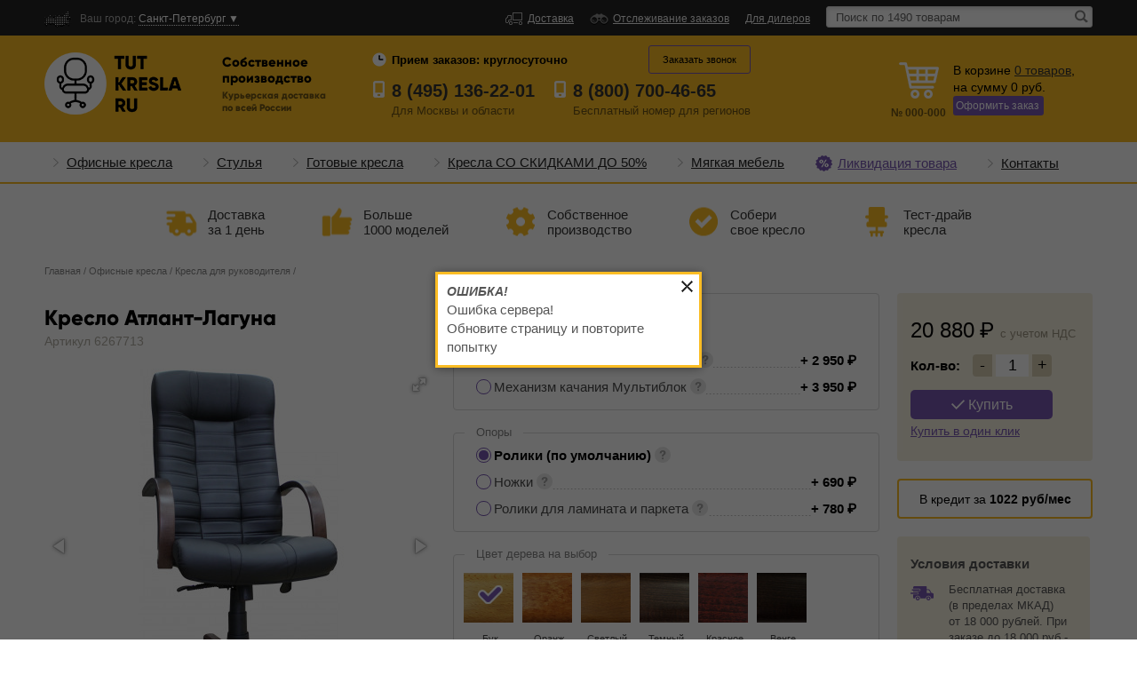

--- FILE ---
content_type: text/css
request_url: https://spb.tutkresla.ru/Common/css/general/support_grid.css?v=7297e9bf202a7bad7de49cee9e1fc9fa
body_size: 1095
content:
/**
 .w-p-xs- Extra small (width < 576px)

 .w-p-sm- Small (width >= 576px)

 .w-p-md- Medium (width >= 768px)

 .w-p-lg- Large (width >= 992px)

 .w-p-xl- Extra large (width >= 1200px)
 */

.h-0, .h-none, .h-zero { height: 0; }
.h-1 { height: 1px; }
.h-2 { height: 2px; }
.h-3 { height: 3px; }
.h-4 { height: 4px; }
.h-5 { height: 5px; }
.h-6 { height: 6px; }
.h-7 { height: 7px; }
.h-8 { height: 8px; }
.h-9 { height: 9px; }
.h-10 { height: 10px; }
.h-11 { height: 11px; }
.h-12 { height: 12px; }
.h-13 { height: 13px; }
.h-14 { height: 14px; }
.h-15 { height: 15px; }
.h-16 { height: 16px; }
.h-17 { height: 17px; }
.h-18 { height: 18px; }
.h-19 { height: 19px; }
.h-20 { height: 20px; }
.h-21 { height: 21px; }
.h-22 { height: 22px; }
.h-23 { height: 23px; }
.h-24 { height: 24px; }
.h-25 { height: 25px; }
.h-26 { height: 26px; }
.h-27 { height: 27px; }
.h-28 { height: 28px; }
.h-29 { height: 29px; }
.h-30 { height: 30px; }
.h-35 { height: 35px; }
.h-40 { height: 40px; }
.h-45 { height: 45px; }
.h-50 { height: 50px; }
.h-55 { height: 55px; }
.h-60 { height: 60px; }
.h-65 { height: 65px; }
.h-70 { height: 70px; }
.h-75 { height: 75px; }
.h-80 { height: 80px; }
.h-85 { height: 85px; }
.h-90 { height: 90px; }
.h-95 { height: 95px; }
.h-100 { height: 100px; }
.h-125 { height: 125px; }
.h-150 { height: 150px; }
.h-175 { height: 175px; }
.h-200 { height: 200px; }
.h-250 { height: 250px; }
.h-300 { height: 300px; }
.h-350 { height: 350px; }
.h-400 { height: 400px; }
.h-450 { height: 450px; }
.h-500 { height: 500px; }
.h-500 { height: 500px; }
.h-600 { height: 600px; }
.h-650 { height: 650px; }
.h-700 { height: 700px; }
.h-750 { height: 750px; }
.h-800 { height: 800px; }
.h-850 { height: 850px; }
.h-900 { height: 900px; }
.h-950 { height: 950px; }
.h-1000 { height: 1000px; }
.h-1200 { height: 1200px; }

.h-p-1, .h-full { height: 100%; }
.h-p-2, .h-half { height: 50%; }
.h-p-3, .h-third { height: 33.333%; }
.h-p-4, .h-quarter { height: 25%; }
.h-p-5, .h-fifth { height: 20%; }
.h-p-6, .h-sixth { height: 16.666%; }
.h-p-7, .h-seventh { height: 14.285%; }
.h-p-8, .h-eight { height: 12.5%; }
.h-p-9, .h-ninth { height: 11.111%; }
.h-p-10, .h-tenth { height: 10%; }

.w-0, .w-none, .w-zero { width: 0; }
.w-1 { width: 1px; }
.w-2 { width: 2px; }
.w-3 { width: 3px; }
.w-4 { width: 4px; }
.w-5 { width: 5px; }
.w-6 { width: 6px; }
.w-7 { width: 7px; }
.w-8 { width: 8px; }
.w-9 { width: 9px; }
.w-10 { width: 10px; }
.w-11 { width: 11px; }
.w-12 { width: 12px; }
.w-13 { width: 13px; }
.w-14 { width: 14px; }
.w-15 { width: 15px; }
.w-16 { width: 16px; }
.w-17 { width: 17px; }
.w-18 { width: 18px; }
.w-19 { width: 19px; }
.w-20 { width: 20px; }
.w-21 { width: 21px; }
.w-22 { width: 22px; }
.w-23 { width: 23px; }
.w-24 { width: 24px; }
.w-25 { width: 25px; }
.w-26 { width: 26px; }
.w-27 { width: 27px; }
.w-28 { width: 28px; }
.w-29 { width: 29px; }
.w-30 { width: 30px; }
.w-35 { width: 35px; }
.w-40 { width: 40px; }
.w-45 { width: 45px; }
.w-50 { width: 50px; }
.w-55 { width: 55px; }
.w-60 { width: 60px; }
.w-65 { width: 65px; }
.w-70 { width: 70px; }
.w-75 { width: 75px; }
.w-80 { width: 80px; }
.w-85 { width: 85px; }
.w-90 { width: 90px; }
.w-95 { width: 95px; }
.w-100 { width: 100px; }
.w-125 { width: 125px; }
.w-150 { width: 150px; }
.w-175 { width: 175px; }
.w-200 { width: 200px; }
.w-250 { width: 250px; }
.w-300 { width: 300px; }
.w-350 { width: 350px; }
.w-400 { width: 400px; }
.w-450 { width: 450px; }
.w-500 { width: 500px; }
.w-550 { width: 500px; }
.w-600 { width: 600px; }
.w-650 { width: 650px; }
.w-700 { width: 700px; }
.w-750 { width: 750px; }
.w-800 { width: 800px; }
.w-850 { width: 850px; }
.w-900 { width: 900px; }
.w-950 { width: 950px; }
.w-1000 { width: 1000px; }
.w-1200 { width: 1200px; }

.w-p-xs-100 {
    width: 100%;
}

.w-p-xs-66 {
    width: 66.6%;
}

.w-p-xs-50 {
    width: 50%;
}

.w-p-xs-33 {
    width: 33.3%;
}

.w-p-xs-25 {
    width: 25%;
}

@media (min-width: 576px) {
    .w-p-sm-100 {
        width: 100%;
    }

    .w-p-sm-66 {
        width: 66.6%;
    }

    .w-p-sm-50 {
        width: 50%;
    }

    .w-p-sm-33 {
        width: 33.3%;
    }

    .w-p-sm-25 {
        width: 25%;
    }
}

@media (min-width: 768px) {
    .w-p-md-100 {
        width: 100%;
    }

    .w-p-md-66 {
        width: 66.6%;
    }

    .w-p-md-50 {
        width: 50%;
    }

    .w-p-md-33 {
        width: 33.3%;
    }

    .w-p-md-25 {
        width: 25%;
    }
}

@media (min-width: 992px) {
    .w-p-lg-100 {
        width: 100%;
    }

    .w-p-lg-66 {
        width: 66.6%;
    }

    .w-p-lg-50 {
        width: 50%;
    }

    .w-p-lg-33 {
        width: 33.3%;
    }

    .w-p-lg-25 {
        width: 25%;
    }
}

@media (min-width: 1200px) {
    .w-p-xl-100 {
        width: 100%;
    }

    .w-p-xl-66 {
        width: 66.6%;
    }

    .w-p-xl-50 {
        width: 50%;
    }

    .w-p-xl-33 {
        width: 33.3%;
    }

    .w-p-xl-25 {
        width: 25%;
    }
}



--- FILE ---
content_type: text/css
request_url: https://spb.tutkresla.ru/Common/css/general/location.css?v=7297e9bf202a7bad7de49cee9e1fc9fa
body_size: 3148
content:
.region-popup {display:none;}
.region-popup * {margin:0; padding:0; font-family:Arial}
.region-popup {position:fixed; left:0; top:0; right:0; bottom:0; background:rgba(0,0,0,.7); z-index:9999;}
.region-popup-wrap {position:absolute; left:0; top:0; right:0; bottom:0; overflow:auto;}
.region-popup-table { display:table; width:100%; height:100%;}
.region-popup-cell { display:table-cell; width:100%; height:100%; vertical-align:middle; text-align:center; padding:10px;}
.region-popup-in {max-width:800px; margin:0 auto; background:#fff; border-radius:6px; position:relative; box-shadow: 0 10px 25px rgba(0,0,0,.5); text-align:left;}

.region-close-button { position:absolute; z-index:2; width:18px; height:18px; position:absolute; top:7px; right:7px; padding:0; border:0; border-radius:50%; cursor:pointer; background-color:#b1b1b1;background-image: url([data-uri]);}

.region-close-button:hover {background-color:#767676;}
.region-select-tabs { height:32px; border-radius:6px 6px 0 0; padding:5px 20px 0 20px; background: url([data-uri]);}
.region-select-tabs li { height:27px; padding:5px 10px 0 10px; font-size:13px; color:#333; float:left; cursor:pointer; margin-right:5px;}
.region-select-tabs li span { color:#0073b8; border-bottom:1px dotted #0073b8; display:inline-block; line-height: normal;}
.region-select-tabs li span:hover {color:#333; border:0;}
.region-select-tabs li.active { background:#fff; border-radius:6px 6px 0 0;}
.region-select-tabs li.active span {color:#333; border:0;}

.region-popup-body {padding:20px;}
.region-popup-search { margin-bottom:20px;}
.region-popup-search:after, .region-body-wrap:after, .region-city-select:after {clear:both; height:0px; content:''; display:block; overflow:hidden;}
.region-popup-selected-city, .region-popup-ajax-search { width:50%; float:left; position:relative}
.region-popup-selected-city {padding-right:10px;}
.region-popup-selected-city div {font-size:22px; width:100%;  white-space: nowrap; overflow: hidden; text-overflow: ellipsis; line-height:33px;}
.region-popup-selected-city p {font-size:14px; width:100%; white-space: nowrap; overflow: hidden; text-overflow: ellipsis; line-height:16px;}
.region-popup-selected-city p img {vertical-align:middle; margin-right:5px; max-height:16px; width:auto}
.region-popup-ajax-search>input {width:100%; height:33px; border:1px solid #a9a9a9; padding:0 0 0 10px;}

.region-left {width:30%; float:left;}
.region-right {width:70%; float:left; padding-left:10px;}
.region-popup-header {font-size:18px; margin-bottom:10px;}
.region-select, .region-city-select {max-height:350px; overflow:auto; padding-right:10px;}
.region-select li {padding:0 15px; line-height:30px; font-size:13px;}
.region-select a {color: #0073b8; border-bottom: 1px dashed #0073b8; text-decoration:none;}
.region-select a:hover, .city_box li a:hover {color: red; border-bottom: 1px dashed red;}
.region-select li.active {background-color: #ff0; border-radius: 15px;}
.region-select::-webkit-scrollbar {height: 6px; width: 6px; background: #ececec; border-radius: 3px;}
.region-select::-webkit-scrollbar-thumb {background: #848282; border-radius: 3px;}
.region-city-select::-webkit-scrollbar {height: 6px; width: 6px; background: #ececec; border-radius: 3px;}
.region-city-select::-webkit-scrollbar-thumb {background: #848282; border-radius: 3px;}
.region-city-select {padding-right:0;}

.city_box { padding:0 0 0 10px; float:left; width:33.33%;}
.city_box li {padding:0 0 0 20px; position:relative; font-size:13px; line-height:20px; margin-bottom:5px;}
.city_box li span {position:absolute; left:0px; top:0; color:#575757}
.city_box li a {color: #0073b8; border-bottom: 1px dashed #0073b8; text-decoration:none;}
.region-popup-bottom-text {clear:both; text-align:center; color:grey; padding-top:20px; font-size:11px;}

.region-select-for-mobile-wrap {display:none;}


/*Styles for live search*/
#search_results{position:absolute; left:0; top:100%; right:0;border:1px solid #000;margin-top:4px;border-radius:3px;box-shadow:0 0 7px rgba(0,0,0,.3);background-color:#fff;border:1px solid #ccc;max-height:300px;overflow:auto;z-index:9; }
#search_results li{padding:7px 5px 7px 5px;border-bottom:1px solid #ccc;line-height:18px;cursor:pointer}
.loading{background:url(/Common/images/load.gif) center right no-repeat; min-width: 16px; min-height: 16px;}
#reg_list{height:450px;width:220px;overflow:hidden;position:absolute}
.city_box li.active_line{background-color:#ff0;border-radius:15px}.active_line_city a{color:#000;font-weight:bold;border:none}
#city_list_content{height:450px;width:520px;overflow:hidden;position:absolute}

/*For mobile*/
@media (max-width: 767px) {
    .region-select-tabs li, .region-popup-ajax-search, .region-body-wrap {display:none;}
    .region-popup-selected-city {padding:0; width:100%;}
    .region-popup-selected-city p, .region-popup-selected-city div {white-space: normal; overflow: visible; text-overflow: clip;}
    .region-popup-selected-city div {line-height: normal; font-size:18px; margin-bottom:5px;}
    .region-popup-body {padding-top:10px;}
    .region-select-for-mobile-wrap {display: block;}
    .region-select-box {padding-bottom:10px;}
    .region-select-box p {font-size:14px; margin-bottom:5px; font-weight:bold;}
    .region-select-box select {width:100%; height:40px;}
}
.parent_regions .location-parent-region::after{
    content: ", ";
}

.parent_regions .location-parent-region:last-child::after{
    content: ".";
}
.yellow {background-color: #FFEA60;}
.city-substring{background-color: #FFEB9D;}
.js-region-tmpl{display: none;}
.city_box li>a{cursor: pointer;}
.search-location-not-found{
    display: none;
    padding: 0 5px;
}
#search_results{display:none;}
.found-city-template{
    display: none;
}
#search_results li:hover{
    background-color: #FFEA60;
}


/* -------------------------  стили для страницы /dostavka todo: избавиться от #js-...   ------------------------- */

#js-delivery-search-results {
    position: absolute;
    border: 1px solid black;
    width: 330px;
    margin-top: 4px;
    border-radius: 3px;
    box-shadow: 0 0 7px rgba(0,0,0,.3);
    background-color: #fff;
    border: 1px solid #ccc;
    max-height:300px;
    overflow:auto;
    z-index: 9;
}

#js-delivery-search-results ul{margin: 0;}

#js-delivery-search-results .parent_regions {
    padding-top:5px;
    background: 0px 6px no-repeat;
}

#js-delivery-search-results li {padding:7px 5px 7px 5px; border-bottom:1px solid #ccc; line-height:18px; cursor:pointer;}
#js-delivery-search-results .city {font-weight:bold; color:black}

#js-delivery-search-results li:hover{
    background-color: #FFEA60;
}

.ym-balloon{max-width: 200px;}
.ym-balloon-title{font-size:15px;}
.ym-balloon-content{margin: 5px 0;}
.ym-balloon-footer{background-color: #e7e7e7; padding: 3px;}

.region-tmpl-mob-select {
    display: none;
}


--- FILE ---
content_type: text/css
request_url: https://spb.tutkresla.ru/Common/css/general/lazy_load_spinner.css
body_size: 378
content:
.lds-spinner {
    color: official;
    /*display: inline-block;*/
    position: relative;
    width: 64px;
    height: 64px;
    margin: 0 auto;
}
.lds-spinner div {
    transform-origin: 32px 32px;
    animation: lds-spinner 1.2s linear infinite;
}
.lds-spinner div:after, .lds-spinner-white div:after {
    content: " ";
    display: block;
    position: absolute;
    top: 8px;
    left: 29px;
    width: 4px;
    height: 12px;
    border-radius: 20%;
}

.lds-spinner div:after {
    background: #000;
}

.lds-spinner-white div:after {
    background: #fff;
}

.lds-spinner div:nth-child(1) {
    transform: rotate(0deg);
    animation-delay: -1.1s;
}
.lds-spinner div:nth-child(2) {
    transform: rotate(30deg);
    animation-delay: -1s;
}
.lds-spinner div:nth-child(3) {
    transform: rotate(60deg);
    animation-delay: -0.9s;
}
.lds-spinner div:nth-child(4) {
    transform: rotate(90deg);
    animation-delay: -0.8s;
}
.lds-spinner div:nth-child(5) {
    transform: rotate(120deg);
    animation-delay: -0.7s;
}
.lds-spinner div:nth-child(6) {
    transform: rotate(150deg);
    animation-delay: -0.6s;
}
.lds-spinner div:nth-child(7) {
    transform: rotate(180deg);
    animation-delay: -0.5s;
}
.lds-spinner div:nth-child(8) {
    transform: rotate(210deg);
    animation-delay: -0.4s;
}
.lds-spinner div:nth-child(9) {
    transform: rotate(240deg);
    animation-delay: -0.3s;
}
.lds-spinner div:nth-child(10) {
    transform: rotate(270deg);
    animation-delay: -0.2s;
}
.lds-spinner div:nth-child(11) {
    transform: rotate(300deg);
    animation-delay: -0.1s;
}
.lds-spinner div:nth-child(12) {
    transform: rotate(330deg);
    animation-delay: 0s;
}
@keyframes lds-spinner {
    0% {
        opacity: 1;
    }
    100% {
        opacity: 0;
    }
}

--- FILE ---
content_type: application/javascript
request_url: https://spb.tutkresla.ru/Common/js/general/helpers/helper_modal.js?v=7297e9bf202a7bad7de49cee9e1fc9fa
body_size: 517
content:
;(function($){

    /**
     *
     * @type {{getInstance}}
     */
    var HelperModal = (function () {

        var instance;

        /**
         *
         * @param opts
         * @returns {*}
         */
        var getInstance = function(opts)
        {
            if (!instance) {
                instance = new HelperModal(opts);
            }
            return instance;
        };

        var HelperModal = function()
        {

        };

        /**
         * Показ модального окна для ошибок
         * @param message
         * @param header
         */
        HelperModal.prototype.showErrorModal = function(message, header)
        {
            if (header === undefined) {
                header = 'Ошибка';
            }

            if (message === undefined) {
                message = 'Ошибка';
            }

            var errorModal = $('.js-popup-errors:first');

            errorModal.find('.js-popup-head').html(header);
            errorModal.find('.js-popup-body').html(message);

            $('.js-popup-close', errorModal).on('click', function(){
                $(this).parents('.js-wrap-x').fadeOut(500);
            });

            errorModal.show().parents('.js-wrap-x').fadeIn(500);
        };

        // возвращается только метод getInstance
        return {
            'getInstance': getInstance
        }

    })();

    $.extend({

        /**
         *
         * @returns {*}
         * @constructor
         */
        HelperModal: function() {

            return HelperModal.getInstance();

        }

    });

})(jQuery);

--- FILE ---
content_type: image/svg+xml
request_url: https://spb.tutkresla.ru/Vkostume/images/events/hit.svg
body_size: 443
content:
<svg width="40" height="40" viewBox="0 0 40 40" fill="none" xmlns="http://www.w3.org/2000/svg">
<circle cx="20" cy="20" r="20" fill="#6E49FF"/>
<path d="M8.01758 24.3333L10.9531 19.8509L8.29297 15.7435H10.3203L12.043 18.5033L13.7305 15.7435H15.7402L13.0684 19.9154L16.0039 24.3333H13.9121L12.0078 21.3626L10.0977 24.3333H8.01758ZM16.918 15.7435H18.541V21.4622L22.0215 15.7435H23.75V24.3333H22.127V18.7259L18.6523 24.3333H16.918V15.7435ZM27.4531 24.3333V17.1966H24.9043V15.7435H31.7305V17.1966H29.1875V24.3333H27.4531Z" fill="white"/>
</svg>


--- FILE ---
content_type: application/javascript
request_url: https://spb.tutkresla.ru/MebelOfisa/js/item/item.js?v=7297e9bf202a7bad7de49cee9e1fc9fa
body_size: 1932
content:
$(document).ready(function () {

    var helperDevice = $.HelperDevice();

    var $itemMainWidget = $('.js-item-main-wdg'),
        itemId = $itemMainWidget.data('item-id'),
        itemInfo = $itemMainWidget.data('item-info'),
        itemCommerceInfo = $itemMainWidget.data('item-ecommerce-info');

    $.shop().actionPixel('item_view', itemId, 1); // view

    $.remarketingCriteo().eventItemCard(itemId);

    /**
     * Цели для рекомендуемых товаров
     */
    $('.js-link-recommended-item, .js-link-related-item').on('click', function() {
        $.affiliate().yandexMetrika('tying_products');
        $.affiliate().googleAnalytics('event', 'tying_products', {'event_category': 'press', 'event_action': 'tying_products'});

        return true;
    });

    $.affiliate().convead('event', 'view_product', {
        product_id: itemId,
        product_name: itemInfo.title,
        product_url: $itemMainWidget.data('item-url')
    });

    $.commerceYandex().eventDetail(itemCommerceInfo, {
        variantTitle: itemInfo.size_title
    });

    $.commerceGoogle().eventDetail(itemCommerceInfo, {
        variantTitle: itemInfo.size_title
    });

    $.remarketingGoogle().eventProduct(itemId, itemInfo.price);

    $(".js-owl-similar").owlCarousel({
        loop: false,
        margin: 0,
        autoHeight: true,

        nav: true,
        responsive: {
            0: {
                items: 3
            },
            480: {
                items: 4

            },

            520: {
                items: 5

            },

            768: {
                items: 6

            },

            1000: {
                items: 8

            },

            1200: {
                items: 9

            }
        }

    });

    $(".js-owl-covers-slider").owlCarousel({
        loop: false,
        margin: 0,
        autoHeight: false,

        nav: true,
        responsive: {
            0: {
                items: 1
            },
            320: {
                items: 1

            },

            420: {
                items: 2

            },

            480: {
                items: 3

            },

            520: {
                items: 3

            },

            768: {
                items: 2

            },

            1000: {
                items: 4

            },

            1200: {
                items: 4

            }
        }

    });

    // $(".js-owl-covers-slider-popup-cart").owlCarousel({
    //     loop: false,
    //     margin: 0,
    //     autoHeight: false,
    //
    //     nav: true,
    //     responsive: {
    //         0: {
    //             items: 1
    //         },
    //
    //         400: {
    //             items: 1
    //
    //         },
    //
    //         600: {
    //             items: 2
    //
    //         }
    //     }
    //
    // });


    var owlCarouselTabs = $('.owl-similar-tabs');
    owlCarouselTabs.owlCarousel({
        loop: false,
        autoHeight: true,
        margin: 3,

        nav: false,
        responsive: {
            320: {
                items: 2

            },

            400: {
                items: 3

            },

            520: {
                items: 4

            },

            768: {
                items: 5

            },

            1000: {
                items: 6

            }
        }

    });
    owlCarouselTabs.on('mousewheel', '.owl-stage', function (e) {
        if (e.deltaY>0) {
            owlCarouselTabs.trigger('next.owl');
        } else {
            owlCarouselTabs.trigger('prev.owl');
        }
        e.preventDefault();
    });
    $('.tab-item').on('click', function(e) {
        var parentWrapper = $(this).parents('div.tabs-wrap');

        parentWrapper.find('.tab-item').removeClass('act-tab');

        $(this).addClass('act-tab')
            .parents('div.tabs-wrap').find('div.tb').hide()
            .eq($(this).parent().index()).fadeIn(150);
    });


    function slider_resize() {

        var jQueryfotoramaDiv = jQuery('.fotorama').fotorama();
        var fotorama = jQueryfotoramaDiv.data('fotorama');

        if (jQuery(window).width() > 500) {
            fotorama.resize({
                height: 400
            });
            fotorama.setOptions({
                nav: 'thumbs'
            })

        }

        if (jQuery(window).width() > 0 && jQuery(window).width() < 501) {
            fotorama.resize({
                height: 'auto',
                ratio: 28 / 30,
                thumbs: false
            });
            fotorama.setOptions({
                nav: false
            })

        }

        if (jQuery(window).width() > 0 && jQuery(window).width() < 768) {
            fotorama.setOptions({
                click: false
            });
        }
    }

    (function() {
        var isMoved = false;

        /**
         * Для того, чтобы fullscreen не показывался при свайпе на картинке - вводим признак isMoved
         * Если сработало событие touchmove - он становится true и блокирует показ fullscreen
         */
        function fotoramaImageTouchmovedHandler() {
            if (!isMoved) {
                isMoved = true;
            }
        }

        /**
         * Этот обработчик необходим для реализации требования - на мобильной версии по клику на картинку фоторамы
         * показывать fullscreen
         */
        function fotoramaImageClickHandler() {
            if (jQuery(window).width() > 768) {
                return false;
            }

            var fotorama = $('.fotorama').data('fotorama');

            if ($(this).parents('.fotorama--fullscreen').length && !isMoved) {
                fotorama.cancelFullScreen();
            } else if (!isMoved) {
                fotorama.requestFullScreen();
            }

            isMoved = false;
        }


        $('body').on('touchmove', '.fotorama__stage .fotorama__img', fotoramaImageTouchmovedHandler)
            .on('click touchend', '.fotorama__stage .fotorama__img', fotoramaImageClickHandler);
    })();

    var filterSwitcherPositionHandler = function() {
        if (helperDevice.isMobile() || helperDevice.isDesktop(true)) {
            $(".js-wrap-catalog-button").sticky({topSpacing: 8, zIndex: 15, getWidthFrom: $('.f-kor')});
        } else {
            $(".js-wrap-catalog-button").unstick();
        }
    };
    filterSwitcherPositionHandler();

    slider_resize();
    jQuery(window).resize(function () {
        filterSwitcherPositionHandler();
        slider_resize()
    });
});

--- FILE ---
content_type: application/javascript
request_url: https://spb.tutkresla.ru/Common/js/banner/lazy_load.js?v=7297e9bf202a7bad7de49cee9e1fc9fa
body_size: 566
content:
$(function () {
    var setActiveBannerImageSelector = function() {
        activeBannerImageSelector = '.js-image-desktop';

        if (helperDevice.isMobile()) {
            activeBannerImageSelector = '.js-image-mobile';
        } else {
            if (parseInt($(window).width()) < 1200) {
                activeBannerImageSelector = '.js-image-tablet';
            }
        }
    };

    var loadBanners = function() {
        $jsBannerLinks.each(function(index, element) {
            var $image = $(element).find(activeBannerImageSelector);

            if (parseInt($image.data('is-loaded')) === 1) {
                return false;
            }

            $(element).parents('.js-one-banner-wrapper').find('.js-timer').removeClass('display-off');

            $image.attr('src', $image.data('src'));

            $image.data('is-loaded', 1);
        });
    };

    var helperDevice = $.HelperDevice(),
        activeBannerImageSelector = '',
        $jsBannerLinks = $('.js-banner-link');

    setActiveBannerImageSelector();

    var currentBannerImageSelector = activeBannerImageSelector;

    loadBanners();

    $(window).on('resize', function() {
        setActiveBannerImageSelector();

        if (activeBannerImageSelector !== currentBannerImageSelector) {
            loadBanners();
        }
    });

    $('.js-banner-image-cap').hide();
    $('.js-banners-wrapper').owlCarousel({
        loop:true,
        margin:0,
        autoHeight: true,
        lazyLoad: true,
        items:1,
        nav: false,
        autoplay: true,
        autoplayTimeout: 10000,
        responsive:{
            0:{
                nav:false
            },
            768:{
                nav:false
            }
        }
    });
    // $('.js-banners-wrapper').owlCarousel({
    //     loop:true,
    //     margin:0,
    //     autoHeight: false,
    //     lazyLoad: true,
    //     items:1,
    //     nav: false,
    //     autoplay: true,
    //     autoplayTimeout: 10000
    // });
});

--- FILE ---
content_type: application/javascript
request_url: https://spb.tutkresla.ru/MebelOfisa/js/item/jquery.photo3d.js?v=7297e9bf202a7bad7de49cee9e1fc9fa
body_size: 9446
content:
(function ($) {
	var methods = {
		init: function (options) {
			var set = $.extend({
				'trendCorrect': 0, // Коррекция направления вращения, 0 стандарт по умолчанию, 1 в обратном направлении
				'formButtons': "20px 5px", // Указывается как border-radius в CSS, http://htmlbook.ru/css/border-radius
				'colorButtons': '#000', // Указывается цвет
				'sensitivity': 12, // Чувствительность мышки при инерционном вращении чем меньше тем чувствительней
				"rotationModeEnabled": true,
				'useAlternativeRotation': '',
				'loaderObj': '',
				'ColorLoader': '#ff7700',
				'loader': false, // Показывает, включен Loader или нет
				'CANVAS': true,
				'imageArray': [],
				'sortPhotoNamesArray': [],
				'tmpArr': [],
				'tmpArr2': [],
				'img': {},
				'imageJqObj': '',
				'imageObj': '',
				'imageId': '',
				'wrapObj': '',
				'imgDopJqObj': '',
				'imgFlag': 1,
				'imgWidth': 0,
				'imgHeight': 0,
				'flagImg2': true,
				'memPageX': 0,
				'memPageY': 0,
				'startTime': 0,
				'startPageX': 0,
				'keyDown': false,
				'frames': '',
				'rows': '',
				'imagePath': '',
				'imageName': '',
				'maxZoom': '',
				'imageLow': '',
				'imageHigh': '',
				'imagesType': 'jpg',
				'sprite': true,
				'imageCols': 0,
				'imageRows': 0,
				'imageFrames': 0,
				'frame': 1,
				'row': 1,
				'imgNum': 0,
				'toRotate': 1, // 1 - вправо , 0 - влево
				'posRotate': 1,
				'autoPlay': false,
				'zoomFlag': false,
				'minIntRotate': 100,
				'intervalRotate': 100,
				'intervalID': 0,
				'loadErrorTime': 0,
				'imgOffsetX1': 0,
				'imgOffsetY1': 0,
				'imgOffsetX2': 0,
				'imgOffsetY2': 0,
				'imgX1': 0,
				'imgY1': 0,
				'imgX2': 0,
				'imgY2': 0,
				'canvasObj': '',
				'canvasContext': '',
				'canOffX': 0,
				'canOffY': 0,
				'canWidth': 0,
				'canHeight': 0,
				'zoom': 10,
				'zoomStep': 0,
				'radiusArr': ["5px", "10px", "20px", "30px", "5px 20px", "20px 5px"],
				'radiusN': 0,
				'colorArr': ["a00", "0a0", "00a", "aa0", "a0a", "0aa", "000"],
				'colorN': 0,
				'PANELS': [
					[
						["horizon", "bottom", "center"],
						["3d", "backward", "stop", "forward", "expand"],
						"main-control-panel"
					],
					[
						["vertical", "top", "right"],
						["plus", "minus", "scissors", "paint-format"]
					]
				],
				'buttonsKit': 1,
				'BUTTONS': {
					"1": {
						//"NAME"         : ["NUM","FUNCTION","TITLE"],
						"expand": ["e60c", "fullscreen", "Fullscreen"],
						"contract": ["e60d", "fullscreen", "Exit fullscreen"],
						"backward": ["e615", "backwardRotate", "Backward"],
						"forward": ["e61a", "forwardRotate", "Forward"],
						"play": ["e60b", "", "Play"],
						"stop": ["e60a", "stopRotate", "Stop"],
						"minus": ["e603", "minusSize", "Minus"],
						"plus": ["e604", "plusSize", "Plus"],
						"up": ["e616", "rowUp", "Up"],
						"down": ["e619", "rowDown", "Down"],
						"scissors": ["e617", "radiusKey", "Radius"],
						"paint-format": ["e600", "colorKey", "Color"],
						"3d": ["e613", "move3d", "<- 360 ->"],
						"move": ["e612", "move3d", "<- move ->"]
					},
					"2": {
						//"NAME"         : ["NUM","FUNCTION","TITLE"],
						"expand": ["e60e", "fullscreen", "Fullscreen"],
						"contract": ["e60f", "fullscreen", "Exit fullscreen"],
						"backward": ["e605", "backwardRotate", "Backward"],
						"forward": ["e608", "forwardRotate", "Forward"],
						"play": ["e601", "", "Play"],
						"stop": ["e602", "stopRotate", "Stop"],
						"minus": ["e611", "minusSize", "Minus"],
						"plus": ["e610", "plusSize", "Plus"],
						"up": ["e606", "rowUp", "Up"],
						"down": ["e607", "rowDown", "Down"],
						"scissors": ["e609", "radiusKey", "Radius"],
						"paint-format": ["e618", "colorKey", "Color"],
						"3d": ["e613", "move3d", "<- 360 ->"],
						"move": ["e612", "move3d", "<- move ->"]
					}
				},

			}, options);
			start(set.imgWidth, set.imgHeight);

			function start(w, h) {

				// Вычисление шага зума
				if (set.zoomStep < 1 && set.maxZoom > 100)
					set.zoomStep = Math.round((set.imgWidth / 100 * set.maxZoom - set.imgWidth) / set.zoom);
				//if (set.zoomStep < 1) set.zoomStep = 10;
				//alert(set.zoomStep)

				var smallClass = '';
				if (w <= 400 || h <= 300)
					smallClass = ' small';

				set.imageJqObj.wrap('<span id="top-' + set.imageId + '" class="wrapper--top' + smallClass + '"></span>');
				$('#top-' + set.imageId).css({
					width: '100%',
					height: '100%'
				}).disableSelection();
				set.imageJqObj.wrap('<div id="wrap-' + set.imageId + '" class="wrapper--3d"></div>');
				set.wrapObj = $('#wrap-' + set.imageId);
				set.wrapObj.disableSelection();
				set.loaderObj = initCanvasLoader(set.wrapObj);
				startLoader();
				if ('\v' === 'v' && !document.createElement('canvas').getContext /*|| !set.sprite*/) {
					document.execCommand("BackgroundImageCache", false, true);
					set.CANVAS = false;
					set.imageJqObj.wrap('<div id="hidden-' + set.imageId + '" class="wrapper--hidden"></div>');
					$('#hidden-' + set.imageId).css({
						width: w + 'px',
						height: h + 'px',
						left: "50%",
						marginLeft: w * -0.5 + "px",
						top: "50%",
						marginTop: h * -0.5 + "px",
						position: "absolute",
						overflow: "hidden"
					}).disableSelection();
					set.imageJqObj.css({
						position: "absolute"
					});
					set.imgDopJqObj = $("<img/>").insertAfter(set.imageJqObj);
				} else {
					set.imageJqObj.wrap('<canvas id="canvas-' + set.imageId + '" width="' + w + '" height="' + h + '"></canvas>');
					set.canvasObj = document.getElementById('canvas-' + set.imageId);
					set.canvasContext = set.canvasObj.getContext('2d');
					set.canvasContext.drawImage(set.imageObj, 0, 0, w, h);
					var canJqObj = $(set.canvasObj);
					canJqObj.css({
						left: "50%",
						marginLeft: set.canvasObj.width * -0.5 + "px",
						top: "50%",
						marginTop: set.canvasObj.height * -0.5 + "px"
					});
				}
				var wrapPanel = $('<div class = "wrapper--panel"></div>').appendTo(set.wrapObj);

				function newPanel(wrap, type, addClass) { // type = horizon || vertical
					if (addClass !== '' && addClass !== null && typeof (addClass) !== 'undefined')
						addClass = ' ' + addClass;
					else addClass = '';

					return $('<div class = "icon--panel ip--' + type + addClass + '"></div>').appendTo(wrap);
				}

				function newKey(wrap, type, fun, title) { // type = &#xe615; . . .
					var key = $('<a id="' + fun + '-' + set.imageId + '" title="' + title + '">&#x' + type + ';</a>')
					key.css({
						background: set.colorButtons,
						borderRadius: set.formButtons
					})
						.on('touchstart mousedown', function () {
							set.keyDown = true;
							key.css({
								color: "#f70",
								border: "1px solid #f70"
							})
						})
						.on('mouseup mouseout touchend touchcancel', function () {
							set.keyDown = false;
							key.css({
								color: "",
								border: ""
							})
						})
						.appendTo(wrap);
					if (fun !== '') {
						key.on('click', {
							key: key
						}, eval(fun));
					}
				}

				for (var p = 0; p < set.PANELS.length; p++) {
					// Создаем панель для кнопок
					//debugger;
					var addClass = "";
					if (set.PANELS[p].length > 2 && typeof (set.PANELS[p][2]) !== 'undefined')
						addClass = set.PANELS[p][2];
					var panel = newPanel(wrapPanel, set.PANELS[p][0][0], addClass);
					var bKit = set.buttonsKit;
					// Создаем кнопки
					for (var k = 0; k < set.PANELS[p][1].length; k++) {
						var properties = set.BUTTONS[bKit][set.PANELS[p][1][k]];
						if (typeof (properties) !== "undefined" && properties !== '') newKey(panel, properties[0], properties[1], properties[2]);
					}
					// Выравниваем панель
					for (var i = 1; i < set.PANELS[p][0].length; i++) {
						if (set.PANELS[p][0][i] === "bottom")
							panel.css({
								top: "100%",
								marginTop: "-" + panel.outerHeight() + "px"
							}); // bottom
						else if (set.PANELS[p][0][i] === "center") {
							aaw = $('.icon--panel a').outerWidth();
							plw = panel.outerWidth() + 40;
							plw = '55%';
							let left = '48%';
							if (parseInt($(window).width()) < 767) {
								plw = '80%';
								left = '47%';
							}
							panel.css({
								//left: "50%",
								left: left,
								marginLeft: panel.outerWidth() * -0.5 + "px",
								width: plw
							}); // center
						} else if (set.PANELS[p][0][i] === "right")
							panel.css({
								left: "100%",
								marginLeft: panel.outerWidth() * -1 + "px"
							}); // right
					}
				}
				// Делаем кнопку не активной
				$("#move3d-" + set.imageId).attr("class", "not--active");
				//
				// загружаем первое изображение
				set.sprite ? newImgLoad(1) : newImagesLoad(1);
				//
				// Отлавливаем зум колесиком мыши
				set.wrapObj.mousewheel(function (event, delta, deltaX, deltaY) {
					if (set.maxZoom > 100 && set.zoomFlag && delta !== 0) zoommer(delta);
					if (set.maxZoom > 100 && set.flagImg2 && delta > 0) {
						set.flagImg2 = false;
						set.sprite ? newImgLoad(2) : newImagesLoad(2);
					}
					event.stopPropagation();
					event.preventDefault();
				});

				set.wrapObj.on('touchstart mousedown', mouseDown); //touchstart touchmove touchend touchcancel
				//set.wrapObj.on('mousemove', mouseMove2);
				set.wrapObj.on('mouseup touchend touchcancel', mouseUp); //touchstart touchmove touchend touchcancel

				new ResizeSensor(set.wrapObj, function () {
					zoomController.setMinZoom();
				});

				// Это хак, позволяет вызывать инициализацию либы уже после загрузки страницы, когда $(window).load() уже выполнился
				// Увеличение ширины на 1 процент на внешнем виде не отражается
				set.wrapObj.css('width', '101%');
			}

			//############

			/* Костыльный механизм масштабирования, построенный поверх параметров старого.
			   Должен решать проблемы старого и иметь более прозрачную логику.
			*/
			var zoomController = {

				/* Масштаб относительно исходного изображения */
				currentZoom: 1,

				/*Если я правильно понимаю, таким образом сохранится исходный размер изображения*/
				initialImgWidth: set.imgWidth,
				initialImgHeight: set.imgHeight,

				/* Возвращает максимально допустимый масштаб изображения (задан при генерации). */
				getMaxZoom: function maxZoom() {
					return Math.max(set.maxZoom / 100, 1);
				},

				/* Возвращает минимальный допустимый масштаб - такой масштаб, при котором все изображение видимо полностью. */
				getMinZoom: function () {
					var wow = set.wrapObj.width();
					var iiw = this.initialImgWidth;

					var woh = set.wrapObj.height();
					var iih = this.initialImgHeight;

					return Math.min(wow / iiw, woh / iih, 1);
				},

				/* Устанавливает заданный масштаб, если он в допустимом диапазоне.
				   Если заданный масштаб выходит за границы, устанавливается ближайший допустимый.*/
				setZoom: function (newZoom) {
					var maxZoom = this.getMaxZoom();
					var minZoom = this.getMinZoom();

					if (newZoom > maxZoom)
						newZoom = maxZoom;
					if (newZoom < minZoom)
						newZoom = minZoom;

					var imgRatio = this.initialImgWidth / this.initialImgHeight;

					if (set.CANVAS) {
						set.canWidth = this.initialImgWidth * newZoom;
						set.canHeight = set.canWidth / imgRatio;

						set.canvasObj.width = set.canWidth;
						set.canvasObj.height = set.canHeight;
						set.canvasObj.style.marginLeft = set.canWidth * -0.5 + "px";
						set.canvasObj.style.marginTop = set.canHeight * -0.5 + "px";

						var pos = position();
						drawImage(pos);
						offSet0();
					} else {
						set.imgWidth = this.initialImgWidth * newZoom;
						set.imgHeight = Math.round(set.imgWidth / imgRatio);

						newSize();
					}

					this.currentZoom = newZoom;
				},

				/* Группа функций, устанавливающих стандартные значения масштаба. */
				setMinZoom: function () {
					this.setZoom(this.getMinZoom());
				},
				setMaxZoom: function () {
					this.setZoom(this.getMaxZoom());
				},

				/* Устанавливает такой масштаб, что ширина итогового изображения будет больше на заданное количество пикселей. */
				addZoomPixels: function (additionalWidth) {
					var currentWidth = set.CANVAS ? set.canWidth : set.imgWidth;
					var newZoom = (currentWidth + additionalWidth) / this.initialImgWidth;
					this.setZoom(newZoom);
				}
			};

			function move3d(event) {

				var key = $("#move3d-" + set.imageId); //event.data.key;
				var bKit = set.buttonsKit;
				var butt3d = set.BUTTONS[bKit]["3d"];
				var buttMove = set.BUTTONS[bKit]["move"];

				if (set.rotationModeEnabled) {

					key.html("&#x" + butt3d[0] + ";").attr({
						title: butt3d[2]
					});

					if (set.autoPlay)
						stopRotate();

					set.rotationModeEnabled = false;

				} else {

					key.html("&#x" + buttMove[0] + ";").attr({
						title: buttMove[2]
					});

					set.rotationModeEnabled = true;
				}
			}

			function rotationImg() {
				moment();
				clearInterval(set.intervalID);
				if (set.autoPlay) {
					set.toRotate ? ++set.frame : --set.frame;
					set.intervalID = setTimeout(rotationImg, set.intervalRotate);
				}
				var pos = position();
				if (set.sprite) {
					if (set.CANVAS) {
						drawImage(pos);
					} else {
						if (set.imgFlag) {
							obj1 = set.imageJqObj[0];
							obj2 = set.imgDopJqObj[0];
							set.imgFlag = 0;
						} else {
							obj2 = set.imageJqObj[0];
							obj1 = set.imgDopJqObj[0];
							set.imgFlag = 1;
						}
						// Ухищьрения для IE меньше 8
						obj1.style.display = ''; // Показываем 1 объект
						obj2.style.display = 'none'; // Скрываем второй объект
						obj1.style.left = pos[0]; // Теперь есть много времени, что бы передвинуть невидимый объект
						obj1.style.top = pos[1];
					}
				} else {
					drawImage(pos);
				}
			}

			function newImagesLoad(num) {
				startLoader();
				console.log(set.imagePath);
				if (num === 1) {
					var myArray = set.tmpArr,
						errorTime = 10000,
						dirimg = set.imagePath + set.imageName + '100.';
				} else if (num === 2) {
					var myArray = set.tmpArr2,
						errorTime = 30000,
						dirimg = set.imagePath + set.imageName + set.maxZoom + '.';
				}
				set.loadErrorTime = setTimeout(function () {
					newImagesLoad(num)
				}, errorTime);
				var loadMem = 0,
					x = 1,
					y = 1;
				for (var y = 1; y <= set.rows; y++) {
					myArray[y] = [];
					var z = set.frames;
					var w = 0;
					for (var x = 1; x <= set.frames; x++) {
						myArray[y][x] = new Image();
						myArray[y][x].setAttribute('data-x', x);
						myArray[y][x].setAttribute('data-y', y);

						if (set.rows === 1 && set.trendCorrect === 0) {
							myArray[y][x].src = dirimg + (w++) + '.' + set.imagesType;
						} else if (set.rows === 1 && set.trendCorrect === 1) {
							var key = 0,
								path = '';
							if (set.sortPhotoNamesArray.length === 0) {
								path = dirimg + (--z) + '.' + set.imagesType;
							} else {
								path = set.imagePath + set.sortPhotoNamesArray[--z];
							}

							myArray[y][x].src = path;
						} else {
							myArray[y][x].src = dirimg + (--z) + '.' + (y - 1) + '.' + set.imagesType;
						}
						if (!ie() || ie() > 8) {
							if (myArray[y][x].readyState === 'complete' || myArray[y][x].readyState === 'loaded') load();
							myArray[y][x].onload = load;
							myArray[y][x].onreadystatechange = load; //  IE
						}
					}
				}
				// Для IE меньше 9
				if (ie() && ie() < 9) {
					set.imageArray = myArray;
					if (set.autoPlay) rotationImg();
					set.zoomFlag = true;
					stopLoader();
					clearTimeout(set.loadErrorTime);
				}

				function load() {
					if (num === 1) {
						if (++loadMem === set.frames * set.rows) {
							clearTimeout(set.loadErrorTime);
							set.imageArray = set.tmpArr;
							setTimeout(function () {
								if (set.autoPlay) rotationImg();
								set.zoomFlag = true;
								stopLoader();
							}, 100);
							loadMem = 0;
						}
					}
					else if (num === 2) {
						y = this.getAttribute('data-y');
						x = this.getAttribute('data-x');
						if (++loadMem === set.frames * set.rows) setTimeout(function () {
							set.imageArray = set.tmpArr2;
							set.tmpArr = [];
							clearTimeout(set.loadErrorTime);
							stopLoader();
						}, 100);
						setTimeout(function () {
							imageArray(y, x);
						}, 0);
					}
				}
			}

			function imageArray(y, x) {
				var imgO = set.tmpArr2[y][x];
				if (typeof (imgO) !== "undefined") set.imageArray[y][x] = imgO;
			}

			function newImgLoad(num) {
				startLoader();
				if (num === 1) lnk = set.imageLow;
				else if (num === 2) lnk = set.imageHigh;
				var img = new Image();
				img.src = lnk;
				if (img.readyState === 'complete' || img.readyState === 'loaded') load();
				img.onload = load;
				img.onreadystatechange = load; //  IE
				function load() {
					if (set.imageCols === 0) set.imageCols = Math.round(img.width / set.imgWidth);
					if (set.imageRows === 0) set.imageRows = Math.round(img.height / set.imgHeight);
					var cols = set.imageCols;
					var rows = set.imageRows;
					var ifrs = set.imageFrames;
					if (set.CANVAS) {
						set.imageObj = img;
						set.imgWidth = img.width / cols;
						set.imgHeight = img.height / rows;
					} else {
						w = set.imgWidth;
						h = set.imgHeight;
						iw = w * cols;
						ih = h * rows;
						set.imgDopJqObj[0].src = lnk;
						set.imgDopJqObj.css({
							position: "absolute",
							width: iw + "px",
							height: ih + "px"
						}); //
						set.imageJqObj[0].src = lnk;
						set.imageJqObj.css({
							position: "absolute",
							display: "none",
							width: iw + "px",
							height: ih + "px"
						})
					}
					newSize();
					if (set.autoPlay) rotationImg();
					set.zoomFlag = true;
					setTimeout(stopLoader, 100);
				}
			}

			function mouseDown(event) {
				if (!set.keyDown) {

					if (typeof (event.originalEvent.touches) !== "undefined" || typeof (event.originalEvent.changedTouches) !== "undefined") {
						var touch = event.originalEvent.touches[0] || event.originalEvent.changedTouches[0];
					}
					var eX = event.pageX || touch.pageX;
					var eY = event.pageY || touch.pageY;

					if (set.rotationModeEnabled) {

						set.wrapObj.on('mousemove touchmove', mouseMove); //touchstart touchmove touchend touchcancel

						stopRotate();

						set.startTime = new Date; // засекли время
						set.startPageX = eX;
						set.memPageX = eX;
						set.memPageY = eY;
						event.stopPropagation();
						event.preventDefault();

					} else {

						set.memPageX = eX;
						set.memPageY = eY;

						set.wrapObj.on('mousemove touchmove', mouseMove2);
					}
				}
			}

			function moment() {
				p = 0;
				if (set.intervalRotate < set.minIntRotate) {
					proc = set.intervalRotate / set.minIntRotate * 100;
					if (proc < 25) p = 0.25;
					else if (proc > 25 && proc < 50) p = 0.5;
					else if (proc > 50 && proc < 75) p = 0.75;
					else if (proc > 75) p = 1.0;
					set.intervalRotate = set.intervalRotate + p;
				} else if (set.intervalRotate > set.minIntRotate) {
					set.intervalRotate = set.minIntRotate;
				}
			}

			function mouseUp() {

				set.wrapObj.unbind('mousemove touchmove', mouseMove2);
				set.wrapObj.unbind('mousemove touchmove', mouseMove); //touchstart touchmove touchend touchcancel

				if (set.rotationModeEnabled) { //Предотвращает включение вращения в режиме перетаскивания
					var time = new Date - set.startTime;
					var step = 0;
					if (set.memPageX > set.startPageX) step = (set.memPageX - set.startPageX) / 10;
					else if (set.memPageX < set.startPageX) step = (set.startPageX - set.memPageX) / 10;
					if (step > set.sensitivity) {
						set.intervalRotate = time / step;
						if (!set.autoPlay) {
							set.autoPlay = true;
							rotationImg();
						}
					}
				}
			}

			function mouseMove(event) {
				if (typeof (event.originalEvent.touches) !== "undefined" || typeof (event.originalEvent.changedTouches) !== "undefined") {
					var touch = event.originalEvent.touches[0] || event.originalEvent.changedTouches[0];
				}
				var eX = event.pageX || touch.pageX;
				var eY = event.pageY || touch.pageY;
				var c = 1 + zoomController.currentZoom / 15.0;
				var barrier = 10 * c;

				var rotateForward = function () {
					++set.frame;
					set.toRotate = 1;
					rotationImg();
					set.memPageX = eX;
				};

				var rotateBackward = function () {

					--set.frame;
					set.toRotate = 0;
					rotationImg();
					set.memPageX = eX;
				};


				if ((eX - set.memPageX) > barrier) {
					if (set.useAlternativeRotation)
						rotateBackward();
					else
						rotateForward();
				} else if ((set.memPageX - eX) > barrier) {
					if (set.useAlternativeRotation)
						rotateForward();
					else
						rotateBackward();
				}
				if ((eY - set.memPageY) > barrier) {
					rowDown();
					set.memPageY = eY;
				} else if ((set.memPageY - eY) > barrier) {
					rowUp();
					set.memPageY = eY;
				}
				//$('#inf').text('pageX: '+eX);
				event.stopPropagation();
				event.preventDefault();
			}

			function mouseMove2(event) {
				var canvObj = $('#canvas-' + set.imageId);
				var wrpObj = set.wrapObj;
				var canvasW = canvObj.width();
				var canvasH = canvObj.height();
				var wrapW = wrpObj.width();
				var wrapH = wrpObj.height();
				var maxLeft = Math.max((canvasW - wrapW) / 2, 0);
				var maxTop = Math.max((canvasH - wrapH) / 2, 0);

				if (typeof (event.originalEvent.touches) !== "undefined" || typeof (event.originalEvent.changedTouches) !== "undefined") {
					var touch = event.originalEvent.touches[0] || event.originalEvent.changedTouches[0];
				}
				var eX = event.pageX || touch.pageX;
				var eY = event.pageY || touch.pageY;

				var xDelta = eX - set.memPageX;
				var yDelta = eY - set.memPageY;
				var factor = 1;
				debugger;
				set.canOffX += xDelta * factor;
				if (set.canOffX < -maxLeft)
					set.canOffX = -maxLeft;
				if (set.canOffX > maxLeft)
					set.canOffX = maxLeft;

				set.canOffY += yDelta * factor;
				if (set.canOffY < -maxTop)
					set.canOffY = -maxTop;
				if (set.canOffY > maxTop)
					set.canOffY = maxTop;

				set.memPageX = eX;
				set.memPageY = eY;
				drawImage(position());
			}

			function offSet0() {

				var canid = $('#canvas-' + set.imageId);
				var canw = canid.width();
				var canh = canid.height();
				var wrow = set.wrapObj.width();
				var wroh = set.wrapObj.height();

				if (canw <= wrow && canh <= wroh) {
					set.canOffX = 0;
					set.canOffY = 0;
					drawImage(position());
					// Делаем кнопку не активной
					$("#move3d-" + set.imageId).attr("class", "not--active");

					set.rotationModeEnabled = false;
					move3d();
				} else {
					$("#move3d-" + set.imageId).removeAttr("class");

					if (set.rotationModeEnabled)
						move3d();
				}
			}

			function rowUp() {
				--set.row;
				if (set.row > set.rows) set.row = set.rows;
				else if (set.row < 1) set.row = 1;
				drawImage(position());
			}

			function rowDown() {
				++set.row;
				if (set.row > set.rows) set.row = set.rows;
				else if (set.row < 1) set.row = 1;
				drawImage(position());
			}

			function startRotate() {
				if (!set.autoPlay) {
					set.autoPlay = true;
					rotationImg();
				}
			}

			function stopRotate() {
				set.intervalRotate = set.minIntRotate;
				if (set.autoPlay) {
					clearInterval(set.intervalID);
					set.intervalID = 0;
					set.autoPlay = false;
				}
			}

			function forwardRotate(kid) {
				if (!set.rotationModeEnabled) {
					zoomController.setMinZoom();
					move3d();
				}

				set.toRotate = 1;
				startRotate();
			}

			function backwardRotate(kid) {
				if (!set.rotationModeEnabled) {
					zoomController.setMinZoom();
					move3d();
				}

				set.toRotate = 0;
				startRotate();
			}

			function plusSize() {
				if (set.zoomFlag) zoommer(1);
				if (set.flagImg2) {
					set.flagImg2 = false;
					set.sprite ? newImgLoad(2) : newImagesLoad(2);
				}
			}

			function minusSize() {
				if (set.zoomFlag) zoommer(-1);
			}

			function position() {
				if (set.sprite) {
					if (set.frame > set.imageFrames) set.frame = 1;
					else if (set.frame < 1) set.frame = set.imageFrames;
					return set.imageArray[set.frame - 1];
				} else {
					if (set.frame > set.frames) set.frame = 1;
					else if (set.frame < 1) set.frame = set.frames;

					if (set.imageArray.length === 0) {
						return undefined;
					}

					return set.imageArray[set.row][set.frame];
				}
			}

			function drawImage(pos) {
				var w = set.imgWidth;
				var h = set.imgHeight;

				if (pos === undefined) {
					return;
				}

				if (set.sprite) {
					set.canvasContext.drawImage(set.imageObj, pos[0], pos[1], w, h, set.canOffX, set.canOffY, set.canWidth, set.canHeight);
				} else if (set.CANVAS) {
					set.canvasContext.drawImage(pos, 0, 0, pos.width, pos.height, set.canOffX, set.canOffY, set.canWidth, set.canHeight);
				} else {
					if (pos !== undefined) {
						set.imageJqObj[0].src = pos.src;
						set.imageJqObj.css({
							display: "block",
							position: "absolute",
							left: 0,
							top: 0,
							width: w + "px",
							height: h + "px"
						});
					}
				}
			}

			function zoommer(delta) {

				var zstep = set.zoomStep; // размер шага зума
				if (delta > 0)
					zoomController.addZoomPixels(zstep);
				else
					zoomController.addZoomPixels(-zstep);
			}

			function zoommerFullScreen(delta) {
				//if (set.CANVAS) offSet0();

				// Делаем кнопку не активной
				$("#move3d-" + set.imageId).attr("class", "not--active");
				set.rotationModeEnabled = false;
				move3d();

				if (set.flagImg2 && delta > 0) {
					set.flagImg2 = false;
					set.sprite ? newImgLoad(2) : newImagesLoad(2);
				}

				zoomController.setMinZoom();
				setTimeout(nifs, 100);
			}

			function nifs() {
				if (set.loader) setTimeout(nifs, 100);
				else {
					if (set.CANVAS) {
						pos = position();
						drawImage(pos);
					} else {
						newSize();
					}
				}

			}

			function newSize() {
				w = set.imgWidth;
				h = set.imgHeight;
				if (set.sprite) {
					var cols = set.imageCols;
					var rows = set.imageRows
					var ifrs = set.imageFrames;
					iw = w * cols;
					ih = h * rows;
					tmpArr = [];
					var z = 0;
					for (var y = 0; y < rows; y++) {
						for (var x = 0; x < cols; x++) {
							if (set.CANVAS) {
								pw = x * w;
								ph = y * h;
							} else {
								pw = x * w * -1 + "px";
								ph = y * h * -1 + "px";
							}
							tmpArr[z] = [pw, ph];
							if (++z === ifrs) break;
						}
					}
					set.imageArray = tmpArr;
					pos = position();
					if (set.CANVAS) {
						drawImage(pos);
					} else {
						obj = set.imgDopJqObj[0];
						obj.style.width = iw + "px";
						obj.style.height = ih + "px";
						obj.style.left = pos[0];
						obj.style.top = pos[1];
						obj = set.imageJqObj[0];
						obj.style.width = iw + "px";
						obj.style.height = ih + "px";
						obj.style.left = pos[0];
						obj.style.top = pos[1];
						$('#hidden-' + set.imageId).css({
							width: w + 'px',
							height: h + 'px',
							left: "50%",
							marginLeft: w * -0.5 + "px",
							top: "50%",
							marginTop: h * -0.5 + "px"
						});
					}
				} else {
					set.imageJqObj.css({
						display: "block",
						position: "absolute",
						left: 0,
						top: 0,
						width: w + "px",
						height: h + "px"
					});
					$('#hidden-' + set.imageId).css({
						width: w + 'px',
						height: h + 'px',
						left: "50%",
						marginLeft: w * -0.5 + "px",
						top: "50%",
						marginTop: h * -0.5 + "px"
					});
				}
			}

			// Функция закругления кнопок
			function radiusKey(kid) {
				$(".icon--panel a").css({
					borderRadius: set.radiusArr[set.radiusN]
				});
				if (++set.radiusN > 5) set.radiusN = 0;
			}

			// Функция изменения цвета кнопок
			function colorKey(kid) {
				$(".icon--panel a").css({
					background: "#" + set.colorArr[set.colorN]
				});
				if (++set.colorN > 6) set.colorN = 0;
			}

			function fullscreen(event) {

				if (!set.zoomFlag) return; // Запрет fullscreen, если не загрузилось первое изображение.

				var key = event.data.key;
				set.canOffX = 0;
				set.canOffY = 0;
				if (ie() > 7 || !ie()) {
					var bKit = set.buttonsKit;
					var buttExpand = set.BUTTONS[bKit]["expand"];
					var buttContract = set.BUTTONS[bKit]["contract"];
					var obj = set.wrapObj;
					if ($.fullscreen.isFullScreen()) {
						//для IE
						if (ie()) {
							key.html("&#x" + buttExpand[0] + ";").attr({
								title: buttExpand[2]
							});
						}
						$.fullscreen.exit();
						zoommerFullScreen(-1);

						if (device.ios())
							$(".main-control-panel", $(obj)).removeClass("ios-top");

					} else {
						//для IE
						if (ie()) {
							key.html("&#x" + buttContract[0] + ";").attr({
								title: buttContract[2]
							});
						}

						obj.fullscreen();
						zoommerFullScreen(1);

						if (device.ios())
							$(".main-control-panel", $(obj)).addClass("ios-top");

					}

					$(document).on('fscreenchange', function (e, state, elem) {
						if ($.fullscreen.isFullScreen()) {
							key.html("&#x" + buttContract[0] + ";").attr({
								title: buttContract[2]
							});
							//zoommerFullScreen(1);
						} else {
							key.html("&#x" + buttExpand[0] + ";").attr({
								title: buttExpand[2]
							});
							zoommerFullScreen(-1);
						}
					});
					//для IE
					if (ie()) {
						$(window).keydown(function (e) {
							if (e.keyCode = 27) {
								key.html("&#x" + buttExpand[0] + ";").attr({
									title: buttExpand[2]
								});
								zoommerFullScreen(-1);
							}
						});
					}
				} else alert("You have deprecated version of Internet Explorer browser. Full screen mode is not supported.");
			}

			function initCanvasLoader(jqObj) {
				var wrpObj = $("<div/>", {
					//id      : "wrapperCanvasLoader",
				})
					.css({
						position: "absolute",
						left: "50%",
						top: "50%"
					})
					.appendTo(jqObj);
				var cl = new CanvasLoader(wrpObj[0]); //"wrapperCanvasLoader");
				cl.setColor(set.ColorLoader); // default is '#000000'
				cl.setShape('roundRect'); // default is 'oval'
				cl.setDiameter(100); // default is 40
				cl.setDensity(10); // default is 40
				cl.setRange(1); // default is 1.3
				cl.setSpeed(1); // default is 2
				cl.setFPS(10); // default is 24
				//cl.show(); // Hidden by default
				var offset = cl.getDiameter() * -0.5 + "px";
				$(".canvasLoader").css("margin", offset + " 0 0 " + offset);
				return cl;
			}

			function startLoader() {
				set.loader = true;
				set.loaderObj.show();
			}

			function stopLoader() {
				set.loaderObj.hide();
				set.loader = false;
			}

			function ie() {
				var uagent = navigator.userAgent;
				var uaOF = uagent.indexOf("MSIE");
				if (uaOF === -1) uaOF = uagent.indexOf("Trident");
				if (uaOF !== -1) {
					var vers = uagent.substr(uaOF + 5, 2);
					parseInt(vers) ? res = parseInt(vers) : res = 100;
					return res;
				} else return false;
			}
		}
	};
	$.fn.Photo3D = function (method) {
		// логика вызова метода
		if (methods[method]) {
			return methods[method].apply(this, Array.prototype.slice.call(arguments, 1));
		} else if (typeof method === 'object' || !method) {
			return methods.init.apply(this, arguments);
		} else {
			$.error('Метод с именем ' + method + ' не существует для jQuery.Photo3D');
		}
	};
})(jQuery);

--- FILE ---
content_type: application/javascript
request_url: https://spb.tutkresla.ru/MebelOfisa/js/general/fancybox_init.js?v=7297e9bf202a7bad7de49cee9e1fc9fa
body_size: 979
content:
$(document).ready(function () {

    $().fancybox({
        selector: '.js-images-sizes-gallery-item',
        baseClass: 'wrap-loupe-images-fancybox',
        //fitToView: false,
        clickContent: false,
        idleTime: false,
        // beforeShow: function () {
        //     this.width = 700;
        //     this.height = 700;
        // },
        buttons: [
            'close'
        ],
        caption : function( instance, item ) {
            var $parent = $(this).parents('.js-item-size-div');

            var $caption = $('<span></span>').text(
                $(this).data('caption') || ''
            );

            // Создаем кнопку Выбрать или В корзину
            var $link = $('<a></a>').attr('href', '#')
                .addClass('in-kor-color js-select-color-from-gallery')
                .attr('item-modification-id', $parent.data('item-modification-id'));

            // Если мы вызвали галлерею из блока вверху карточки товара - у нас кнопка Выбрать
            // В остальных случаях - В корзину
            // Атрибут key-class содержит класс кнопки внутри блока с цветом
            if ($parent.find('.js-select-item-color').length !== 0) {

                $link.attr('key-class', 'js-select-item-color')
                    .text('Выбор цвета');

            } else {

                $link.attr('key-class', 'js-add-to-cart')
                    .text('В корзину');

            }

            if ($parent.closest('.js-pop-fast-add-in-cart').length === 1) {

                $link.attr('is-popup', '1')
                    .attr('key-class', 'js-fast-add-to-cart');

            }

            return $caption.prop('outerHTML') + $link.prop('outerHTML');
        }
    });

    $('body').on('click', '.js-select-color-from-gallery', function(event) {
       event.preventDefault();

       var itemModiicationId = $(this).attr('item-modification-id');
       var keyClass = $(this).attr('key-class');

       var parentSelector = '.js-item-options-color-box';
       if ($(this).attr('is-popup') === '1') {
            parentSelector = '.js-pop-fast-add-in-cart';
       } else if(keyClass === '.js-add-to-cart') {
           parentSelector = '.js-item-options-color-box';
       }

       $.fancybox.close( true );

       console.log($(parentSelector));

       $(parentSelector).find('div[data-item-modification-id="'+itemModiicationId+'"]')
            .find('.' + keyClass).click();

    });

});

--- FILE ---
content_type: application/javascript
request_url: https://spb.tutkresla.ru/Common/js/general/affiliate/plugins/yandex_commerce.js?v=7297e9bf202a7bad7de49cee9e1fc9fa
body_size: 860
content:
;(function($){

    /**
     *
     * @type {{getInstance}}
     */
    var commerceYandex = (function () {

        var instance;

        /**
         *
         * @param opts
         * @returns {*}
         */
        var getInstance = function(opts)
        {
            if (!instance) {
                instance = new commerceYandex(opts);
            }
            return instance;
        };

        /**
         *
         * @param opts
         * @constructor
         */
        var commerceYandex = function(opts)
        {
            var self = this;

            window.dataLayerYandex = window.dataLayerYandex || [];
        };

        commerceYandex.prototype.isAvailable = function()
        {
            var $widget = $.affiliate().yandexCommercePluginWidget();

            return $widget.length === 1 && parseInt($widget.data('is-available')) === 1 && !$.HelperEnviroment().isCarefulDomainExist();
        };

        commerceYandex.prototype.eventDetail = function(item, itemData)
        {
            item = this.prepareItem(item, itemData);

            this.pushData('detail', [item]);

            return item;
        };

        commerceYandex.prototype.eventAddToCart = function(item, itemData)
        {
            item = this.prepareItem(item, itemData);

            this.pushData('add', [item]);

            return item;
        };

        commerceYandex.prototype.eventRemoveFromCart = function(item, itemData)
        {
            item = this.prepareItem(item, itemData);

            this.pushData('remove', [item]);

            return item;
        };

        commerceYandex.prototype.eventOrderSuccess = function(items, transactionId)
        {
            this.pushData('purchase', items, transactionId);
        };

        commerceYandex.prototype.prepareItem = function(item, itemData)
        {
            if (item === undefined) {
                return ;
            }

            if (itemData === undefined) {
                itemData = {};
            }

            if (itemData.variantTitle !== undefined) {
                item.variant = itemData.variantTitle;
            }

            if (itemData.quantity !== undefined) {
                item.quantity = itemData.quantity;
            }

            if (itemData.price !== undefined) {
                item.price = itemData.price;
            }

            return item;
        };

        commerceYandex.prototype.pushData = function(eventType, items, transactionId) {
            if (items === undefined || items.length === 0) {
                return ;
            }

            var data = {
                "ecommerce": {

                }
            };

            data['ecommerce'][eventType] = {
                "products": items
            };

            if (transactionId !== undefined) {
                data['ecommerce'][eventType]['actionField'] = {
                    id: transactionId
                }
            }

            console.log('commerceYandex', data);

            if (!this.isAvailable()) {
                return ;
            }

            window.dataLayerYandex.push(data);
        };

        // возвращается только метод getInstance
        return {
            'getInstance': getInstance
        }

    })();

    $.extend({

        /**
         *
         * @param opts
         * @returns {*}
         * @constructor
         */
        commerceYandex: function(opts) {

            return commerceYandex.getInstance(opts);

        }

    });

})(jQuery);

--- FILE ---
content_type: application/javascript
request_url: https://spb.tutkresla.ru/MebelOfisa/js/item/item_custom.js?v=7297e9bf202a7bad7de49cee9e1fc9fa
body_size: 2304
content:
$(function(){


    $('.modification-group-header').click(function(){
        $('.modification-group-description').hide();
        var sizeGroupIndex = $(this).data('size-group-index');
        $('.modification-group-description[data-size-group-index='+sizeGroupIndex+']').show();
        return false;
    });

    $(document.body).on('click touchstart', (function(event){
        if($(event.target).closest('.modification-group-description').length === 0){
            $('.modification-group-description').hide();
        }

        if($(event.target).closest('.js-pop-size-page-info').length === 0 && !$(event.target).hasClass('js-item-option-question')) {
            $('.js-pop-size-page-info').fadeOut(500);
        }

        if($(event.target).closest('.js-pop-additional-item-info').length === 0 && !$(event.target).hasClass('js-additional-item-question')) {
            $('.js-pop-additional-item-info').fadeOut(500);
        }
    }));

    $('.js-item-size').click(function(){
        // Селектор .js-item-size нужен для кнопки выбора размера
        // Обьект со всеми нужными атрибутами data должен содержать селектор .js-item-size-div
        // Может быть так, что оба эти селектора будут стоять на одном обьекте
        var $this = $(this).hasClass('js-item-size-div')
            ? $(this)
            : $(this).closest('.js-item-size-div');

        $('.js-chosen-item-modification-size-title').text(
            $this.data('item-size-group-title')
        );
        $('.js-chosen-custom-modification-color').text(
            $this.data('item-custom-modification-value')
        );
        $('.js-chosen-modification-img').attr('src',
            $this.data('item-custom-modification-image')
        );
        replaceURLParam('md', $this.data('item-modification-id'), $this.data('item-custom-modification-value'));

        $this.closest('.wrap-x').hide();
    });




    //todo: show/hide .color-box-wrap due to modification_group <input type="radio"> selected

    $('input[name="modification_group"]').change(function(event){

        if (!$(this).prop( "checked" )) {
            return false;
        }

        // Скроем все блоки с цветами
        $('.js-size-group-wrap').hide().removeClass('hidden');

        // Активируем нужный блок с цветами и вызовем для первого потомка событие click
        var groupIndex = $(this).data('group-index');
        var currentSizeGroupObject = $('.js-size-group-wrap[data-group-index="'+groupIndex+'"]');

        currentSizeGroupObject.show();

        let selectedSize = currentSizeGroupObject.find('.js-item-size-div.act-size');
        if (selectedSize.length === 0) {
            currentSizeGroupObject.find('.js-item-size-div:first-child').find('.js-select-item-color')
                .trigger('click');
        } else {
            selectedSize.find('.js-select-item-color')
                .trigger('click');
        }
    });

    $('.js-select-wood').click(function(){
        $(this).parent().find('input[type="radio"]').prop('checked', true).trigger('change');
    });
    
    $('.js-wood-color-input').on('change', function(event) {
        $('.js-wood-color-selector').removeClass('active-color');
        $(this).closest('.color-box').addClass('active-color');
    });

    $('.js-accessory-item-option').on('change', function(event) {
        recalcItemPrice();
    });

    $('.js-check').on('click', function(e) {

        var parent = $(this).parent();

        parent.find('input[name="modification_group"], .js-accessory-item-option').trigger('click')
            .trigger('change');

    });

    //$('.js-accessory-item-option:checked').trigger('change');
    $('.js-item-main-wdg .js-item-current-price').trigger('button-pay-by-credit-change');

    function itemOptionQuestionHandler(event) {
        event.preventDefault();

        var popupObject = $('.js-pop-size-page-info');

        var parentLi = $(this).parents('li');

        popupObject.find('.js-description').html(
            parentLi.find('input').data('group-description')
        );

        popupObject.find('.js-link').html(
            $('<a></a>').text('Подробное описание')
                .attr('href', parentLi.find('input').data('group-page-slug'))
                .attr('target', '_blank')
        );


        popupObject.css('top', (parentLi.position().top - popupObject.outerHeight()) - 15);

        popupObject.fadeIn(500);
    }

    function additionalItemQuestionHandler(event) {
        event.preventDefault();

        var popupObject = $('.js-pop-additional-item-info');

        var parentLi = $(this).parents('li');
        var parentMain = parentLi.parents('.js-accessory-items-selector');

        popupObject.find('.js-description').text(
            parentLi.find('.js-label-additional-item').data('short-description')
        );

        if (parentLi.parents('.js-no-link-in-modal') !== 0) {
            popupObject.find('.js-link').remove();
        } else {
            popupObject.find('.js-link').html(
                $('<a></a>').text('Купить отдельно')
                    .attr('href', parentLi.find('.js-label-additional-item').data('additional-item-slug'))
                    .attr('target', '_blank')
            );
        }

        // Вычисляем top текущего элемента относительно родителя .js-accessory-items-selector
        // От этого значения отнимаем высоту модалки и для корректировки отнимаем еще 10px
        var top = (parentLi.offset().top - parentMain.offset().top) - popupObject.outerHeight() - 10;
        
        popupObject.css('top', top);

        popupObject.fadeIn(500);
    }


    function recalcItemPrice()
    {
        var mainItem = $('.js-item-main-wdg');
        var im_price = parseInt(mainItem.find('.js-item-size-div.act-size').data('item-modification-price'));
        if (!im_price) return;

        var accessories = $('.js-accessory-items-selector').find('input:checked');
        var extPrice = 0;
        var accessoriesModifications = [];
        accessories.each(function(i, el){
            accessoriesModifications.push($(el).data('item-modification-id'));
            extPrice += parseInt($(el).data('price')) ? parseInt($(el).data('price')) : 0;
        });
        replaceURLParam('acs', accessoriesModifications.join(','));

        $('input[name="modification_group"]:checked').trigger('change');
    }

    $('body').on('click', '.js-item-option-question', itemOptionQuestionHandler)
        .on('click', '.js-additional-item-question', additionalItemQuestionHandler);

});

function replaceURLParam(key, value, title)
{
    key = encodeURI(key); value = encodeURI(value);

    var kvp = document.location.search.substr(1).split('&');

    var i=kvp.length;var x;while(i--)
    {
        x = kvp[i].split('=');

        if (x[0]==key)
        {
            x[1] = value;
            kvp[i] = x.join('=');
            break;
        }
    }

    if(i<0) {kvp[kvp.length] = [key,value].join('=');}

    window.history.replaceState('', title, '?'+kvp.join('&'));
}